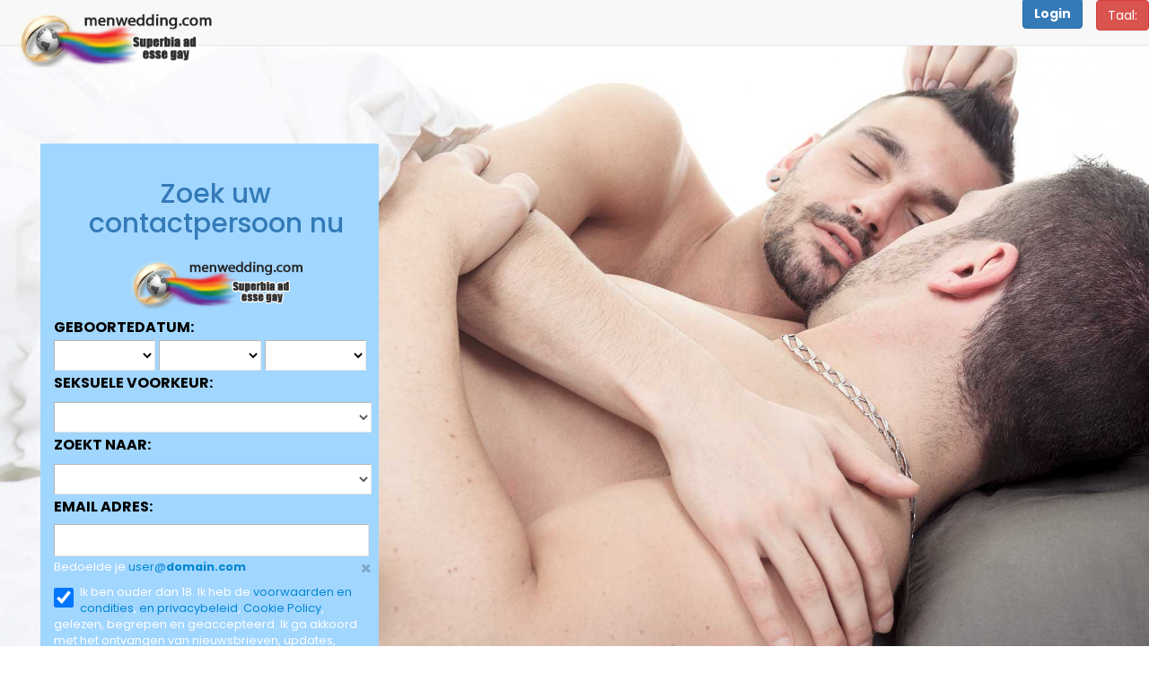

--- FILE ---
content_type: text/html;charset=UTF-8
request_url: https://www.menwedding.com/?lc=nl-NL
body_size: 11774
content:
<!DOCTYPE html PUBLIC "-//W3C//DTD XHTML 1.0 Transitional//EN" "http://www.w3.org/TR/xhtml1/DTD/xhtml1-transitional.dtd">
<html xmlns="http://www.w3.org/1999/xhtml" lang="nl" xml:lang="nl">
<head>
<link rel="stylesheet" href="https://maxcdn.bootstrapcdn.com/bootstrap/3.3.7/css/bootstrap.min.css" />

<title>Gay dating voor serieuze relaties tussen mannen, homohuwelijk.</title> <meta http-equiv="Content-Type" content="text/html; charset=utf-8"/> <link rel="shortcut icon" href="/favicon.ico?88445ab&amp;191"/> <meta name="description" content="Homohuwelijk, dating homo, serieuze relatie, liefde tussen men.Gays in Nederland en België" />

<meta name="keywords" content="Gay dating website, oprecht homoseksuele relatie, liefde tussen mannetjes, het homohuwelijk, het vinden van een homoseksuele partner, vergader- homoseksuele mannen, homoseksuele vriendschap." />

 <meta http-equiv="X-UA-Compatible" content="chrome=1"> <meta http-equiv="X-UA-Compatible" content="IE=edge"> <meta name="viewport" content="width=device-width, initial-scale=1"> <!-- HTML5 shim and Respond.js for IE8 support of HTML5 elements and media queries --> <!--[if lt IE 9]><script src="https://oss.maxcdn.com/html5shiv/3.7.2/html5shiv.min.js"></script> <script src="https://oss.maxcdn.com/respond/1.4.2/respond.min.js"></script><![endif]--> <!--[if lte IE 7]><link href="/theme/system.ie.css?88445ab&amp;191" rel="stylesheet" type="text/css"/><![endif]--> <link href="/theme/index.css?88445ab&amp;191" rel="stylesheet" type="text/css"/> <!--[if lte IE 7]><link href="/theme/index.ie.css?88445ab&amp;191" rel="stylesheet" type="text/css"/><![endif]--> <!-- Compacted and minified js --> <script language="JavaScript" type="text/javascript" src="/scripts/df.js?88445ab"></script> <script language="JavaScript" type="text/javascript" src="/theme/theme.js?88445ab&amp;191"></script> <script language="JavaScript" type="text/javascript" src="/scripts/components/Index.js?88445ab&amp;191"></script> <!--214198.6.195.191.88445ab-->
<!--214198.6.195.191.88445ab-->


</head>
 <body class="nl">


<!--imageFader-->
<div id="imageFader">
        <div class="bgImage  active" style="background-image: url('/images/index/slide_01.jpg')"></div>
        <div class="bgImage" style="background-image: url('/images/index/slide_02.jpg')"></div>
        <div class="bgImage" style="background-image: url('/images/index/slide_03.jpg')"></div>
        <div class="bgImage" style="background-image: url('/images/index/slide_04.jpg')"></div>
       
</div><!--END imageFader-->


  <nav class="navbar navbar-default navbar-fixed-top">
      <div class="container-fluid">
        <div class="navbar-header">
          <button type="button" class="navbar-toggle collapsed" data-toggle="collapse" data-target="#navbar" aria-expanded="false" aria-controls="navbar">
            <span class="sr-only">Basculer la navigation</span>
            <span class="icon-bar"></span>
            <span class="icon-bar"></span>
            <span class="icon-bar"></span>
          </button>
      <a class="navbar-brand" href="/start/"><img style="max-height:60px;" src="/images/logo.png?88445ab&amp;191" alt="menwedding.com - &nbsp;"/></a>
<!--214198.6.195.191.88445ab-->
        </div>
        <div id="navbar" class="navbar-collapse collapse">
          <div class="nav navbar-nav navbar-right">
          <div class="dropdown"> <button class="btn btn-danger" type="button" id="dropdownMenu" data-toggle="dropdown" aria-expanded="true"> Taal: <!-- <span class="caret">nl</span>--> </button> <ul class="dropdown-menu" role="menu" aria-labelledby="dropdownMenu"> <li><a href="?lc=cs-CZ" target="_self">Český</a></li><li><a href="?lc=da-DK" target="_self">Dansk</a></li><li><a href="?lc=en-GB" target="_self">English</a></li><li><a href="?lc=en-US" target="_self">English US</a></li><li><a href="?lc=es-ES" target="_self">Español</a></li><li><a href="?lc=fr-FR" target="_self">Français</a></li><li><a href="?lc=it-IT" target="_self">Italiano</a></li><li><a href="?lc=lt-LT" target="_self">Lietuvių</a></li><li><a href="?lc=hu-HU" target="_self">Magyar</a></li><li class="current"><span class="btn btn-danger">&nbsp;&nbsp;Nederlands</span></li><li><a href="?lc=no" target="_self">Norsk</a></li><li><a href="?lc=pl-PL" target="_self">Polski</a></li><li><a href="?lc=pt-PT" target="_self">Português </a></li><li><a href="?lc=fi-FI" target="_self">Suomi</a></li><li><a href="?lc=sv-SE" target="_self">Svenska</a></li><li><a href="?lc=tr-TR" target="_self">Türkçe</a></li><li><a href="?lc=el-GR" target="_self">Ελληνικά</a></li><li><a href="?lc=ru-RU" target="_self">Русский</a></li> </ul> </div>
<!--214198.6.195.191.88445ab-->
	 </div>
  <div class="navbar-form navbar-right" style="margin-top:-2px;"> <a href="/login/" class="btn btn-primary" title="Login">Login</a> </div>
<!--214198.6.195.191.88445ab--> 
   </div>


        </div>
      </div>
    </nav>

<a name="reg"></a>
<a name="top"></a>

<div class="container-fluid">
   
<div class="col-md-12">				  

<div class="col-md-4">
 
 <!-- registe form -->
 <div class="register-form">

<script language="JavaScript" type="text/javascript">
$.DF.require('/scripts/components/RegistrationShort.js', '88445ab');
</script> <script language="JavaScript" type="text/JavaScript">

	var criteriaItemsMap = null;
	// {
	//  sexId(1):{
	//           criterion_id(1):[[criterion_item_id, criterion_item_name](1), [criterion_item_id, criterion_item_name](2), ...](1),
	//           criterion_id(2):[[criterion_item_id, criterion_item_name](1), [criterion_item_id, criterion_item_name](2), ...](2)
	//           },
	//  sexId(2):{
	//           criterion_id(1):[[criterion_item_id, criterion_item_name](1), [criterion_item_id, criterion_item_name](2), ...](1),
	//           criterion_id(2):[[criterion_item_id, criterion_item_name](1), [criterion_item_id, criterion_item_name](2), ...](2)
	//           }
	// }

	var msgChooseCriteriaItem  = '';

</script> <div class="Registration RegistrationSimple"> <h2>Zoek uw contactpersoon nu </h2> <div class="logobrand"> <img style="max-width:200px;" src="/images/logo.png?88445ab&amp;191" alt="menwedding.com"/></div> <form action="/registration/simple/" method="post" name="RegistrationCommand"> <input type="hidden" id="refererNickname" name="refererNickname" value=""/> <input type="hidden" id="refId" name="refId" value=""/> <input type="hidden" name="doRedirect" value="true"/> <input type="hidden" name="extUserSourceId" value="5"/> <dl class="horizontal" hidden> <p class="error"></p> <dt><label for="genderId">Ik ben een:</label></dt> <dd> <select name="genderId" id="genderId" data-natural> <option value="1001"  >Man zoek een Man</option> </select> </dd> </dl> <dl class="horizontal"> <p class="error"></p> <dt>Geboortedatum:</dt> <dd> <select name="birthMonthPerson1" id="birthMonthPerson1" data-natural> <option value="0" selected="selected" > </option><option value="1"  >Januari</option><option value="2"  >Februari</option><option value="3"  >Maart</option><option value="4"  >April</option><option value="5"  >Mei</option><option value="6"  >Juni</option><option value="7"  >Juli</option><option value="8"  >Augustus</option><option value="9"  >September</option><option value="10"  >Oktober</option><option value="11"  >November</option><option value="12"  >December</option> </select> <select name="birthDayPerson1" id="birthDayPerson1" data-natural> <option value="0" selected="selected" > </option><option value="1"  >1</option><option value="2"  >2</option><option value="3"  >3</option><option value="4"  >4</option><option value="5"  >5</option><option value="6"  >6</option><option value="7"  >7</option><option value="8"  >8</option><option value="9"  >9</option><option value="10"  >10</option><option value="11"  >11</option><option value="12"  >12</option><option value="13"  >13</option><option value="14"  >14</option><option value="15"  >15</option><option value="16"  >16</option><option value="17"  >17</option><option value="18"  >18</option><option value="19"  >19</option><option value="20"  >20</option><option value="21"  >21</option><option value="22"  >22</option><option value="23"  >23</option><option value="24"  >24</option><option value="25"  >25</option><option value="26"  >26</option><option value="27"  >27</option><option value="28"  >28</option><option value="29"  >29</option><option value="30"  >30</option><option value="31"  >31</option> </select> <select name="birthYearPerson1" id="birthYearPerson1" data-natural> <option value="0" selected="selected" > </option><option value="2008"  >2008</option><option value="2007"  >2007</option><option value="2006"  >2006</option><option value="2005"  >2005</option><option value="2004"  >2004</option><option value="2003"  >2003</option><option value="2002"  >2002</option><option value="2001"  >2001</option><option value="2000"  >2000</option><option value="1999"  >1999</option><option value="1998"  >1998</option><option value="1997"  >1997</option><option value="1996"  >1996</option><option value="1995"  >1995</option><option value="1994"  >1994</option><option value="1993"  >1993</option><option value="1992"  >1992</option><option value="1991"  >1991</option><option value="1990"  >1990</option><option value="1989"  >1989</option><option value="1988"  >1988</option><option value="1987"  >1987</option><option value="1986"  >1986</option><option value="1985"  >1985</option><option value="1984"  >1984</option><option value="1983"  >1983</option><option value="1982"  >1982</option><option value="1981"  >1981</option><option value="1980"  >1980</option><option value="1979"  >1979</option><option value="1978"  >1978</option><option value="1977"  >1977</option><option value="1976"  >1976</option><option value="1975"  >1975</option><option value="1974"  >1974</option><option value="1973"  >1973</option><option value="1972"  >1972</option><option value="1971"  >1971</option><option value="1970"  >1970</option><option value="1969"  >1969</option><option value="1968"  >1968</option><option value="1967"  >1967</option><option value="1966"  >1966</option><option value="1965"  >1965</option><option value="1964"  >1964</option><option value="1963"  >1963</option><option value="1962"  >1962</option><option value="1961"  >1961</option><option value="1960"  >1960</option><option value="1959"  >1959</option><option value="1958"  >1958</option><option value="1957"  >1957</option><option value="1956"  >1956</option><option value="1955"  >1955</option><option value="1954"  >1954</option><option value="1953"  >1953</option><option value="1952"  >1952</option><option value="1951"  >1951</option><option value="1950"  >1950</option><option value="1949"  >1949</option><option value="1948"  >1948</option><option value="1947"  >1947</option><option value="1946"  >1946</option><option value="1945"  >1945</option><option value="1944"  >1944</option><option value="1943"  >1943</option><option value="1942"  >1942</option><option value="1941"  >1941</option><option value="1940"  >1940</option><option value="1939"  >1939</option><option value="1938"  >1938</option><option value="1937"  >1937</option><option value="1936"  >1936</option> </select> </dd> </dl> <dl class="horizontal"> <dt>Seksuele voorkeur:</dt> <dd><p class="error"></p> <select name="criteria[2]" id="criteria[2]" data-natural> <option value="0" > </option><option value="244" >Actief</option><option value="245" >Passief</option><option value="246" >Veelzijdig</option> </select></dd><dt>Zoekt naar<!--dating-->:</dt> <dd><p class="error"></p> <select name="criteria[15]" id="criteria[15]" title="Gebruik Ctrl-toets op uw toetsenbord om meerdere items te selecteren." data-natural> <option value="0"  > </option><option value="109"  >Casual relatie</option><option value="112"  >Huwelijk</option><option value="111"  >Lange termijn relatie</option><option value="110"  >Romance</option><option value="108"  >Schrijfvrienden</option><option value="107"  >Vriendschap</option> </select></dd> <dt><label for="email">Email adres:</label></dt> <dd> <input title="" name="email" type="text" id="email" value="" data-required> <p class="icon warning mailCheckerHelperMessage">Bedoelde je <a href="javascript:viod(0)" class="apply"><span>user</span>@<b>domain.com</b></a> <a href="javascript:void(0)" class="close">&times;</a></p> <p class="icon warning"> </p> </dd> </dl> <p class="error"></p> <div class="submit-block"> <p class="submitbutton warning"><input name="agree" type="checkbox" class="checkbox" id="agree" value="true" checked="checked"/> Ik ben ouder dan 18. Ik heb de <a href="/terms/" target="_blank" tabindex="-1">voorwaarden en condities</a>, <a href="/privacy/" target="_blank" tabindex="-1">en privacybeleid</a>, <a href="/cookie/" target="_blank" tabindex="-1">Cookie Policy</a>, gelezen, begrepen en geaccepteerd. Ik ga akkoord met het ontvangen van nieuwsbrieven, updates, wijzigingen en communicatie van andere gebruikers, gezonden door menwedding.com. E-mails worden verzonden via het DatingFactory.com-netwerk. </p> <p class="submitbutton"><input type="submit" class="btn btn-primary btn-lg btn-block" value="Start Nu!"/></p> </div> </form> </div> <!--214198.6.195.191.88445ab-->
                
           </div><!--register form-->
  </div><!--col-md-4-->

<div class="col-md-4"></div>

<div class="col-md-4"></div>

     </div><!--col-md-12-->
 </div><!--contenair-fluid-->

 <!-- START THE FEATURETTES -->

 <div class="container-fluid bg01">

   <h1 class="slogan">Gay datingsite voor wie op zoek is naar een serieuze relatie .</h1>
<!--214198.6.195.191.88445ab-->

  <h2 class="slogan text-center"><strong>Premium homogemeenschap, Vrolijk huwelijk </strong></h2>


<h3 class="slogan text-center"><strong> <span class="label label-danger">471526 leden is nu online menwedding.com</span> </strong></h3>


      <div class="row featurette bg03">
        <div class="col-md-7">

<div class="jumbotron">

<div class="welcome"><p>Ook de online gaydating is ontzettend populair. Met de dag schrijven meer mensen zich in en vinden sneller dan de normale dating een partner.</p> <h2>Op zoek naar de serieuze homo dating sites . </h2> <p>Heb jij genoeg van daten met single mannen die alleen maar op zoek zijn naar een avond vertier en niet klaar zijn voor een serieuze relatie? De mannen die zeggen dat ze een serieuze relatie zoeken ,en het ze uit eindelijk alleen maar om een one night stand gaat. Ben jij op zoek naar een online gay homo dating site waar de profiel foto’s , foto’s van het gezicht zijn in plaats van de edele delen?</p> <p>Welkom bij MenWedding. Ook op MenWedding zijn homoseksuele hoger opgeleiden een aparte doelgroep die bediend wordt. In tegenstelling tot veel gratis homodatingsites gaat het bij MenWedding vooral om serieuze relaties. <strong>Op gratis homosites is seks voor velen vaak de belangrijkste drijfveer.</strong><p> <p>MenWedding is een frisse, leuke datingsite die zich uitsluitend richt op de gay single die op zoek is naar een relatie, vriendschap of leuke date. Door de site enkel voor deze doelgroep op te zetten, hoopt men snellere resultaten te bereiken en mensen vlotter bij elkaar te brengen.</p> <h3>Een profiel aanmaken bij MenWedding.com is binnen enkele minuten gebeurt.</h3> <p>Het blijkt alleen wel uit onderzoekjes en testjes dat mannen die veel aandacht aan hun profiel besteden: Dat wil zeggen, leuke mooie foto’s, een spontane profielomschrijving etc. Zo is de kans op een succesvolle date erg groot, en dat wordt ook gezien in de praktijk! Er zijn heel veel homo's en gay's die bij je in de buurt zitten. <strong>Het zal je verbazen hoeveel mensen er om je heen zitten die misschien interesse in je hebben.</strong><p> <h3>Zoek makkelijk bij jou in de buurt met de regiofilters en meld je gratis aan. </H3> <p>Het inschrijven bij MenWedding.com is gratis. Zo kun je gratis aan de slag met gaydating en beslissen of de gaydatingsite iets voor jou is. </p> <strong>Schrijf je gratis in en bekijk en benader profielen van andere gays !</strong> </div>
<!--214198.6.195.191.88445ab-->

<br />
<p class="text-center"><a class="btn btn-lg  btn-success" href="#reg" role="button">Gratis registreren!</a></p>

</div>

        </div>
        <div class="col-md-5 text-center">
          <img class="featurette-image img-circle img-responsive" src="/images/index/couple_gay04.jpg" alt="Vrolijk huwelijk ">
        </div>
      </div>

      <hr class="featurette-divider">

      <div class="row featurette">
        <div class="col-md-5 text-center">
          <img class="featurette-image img-circle img-responsive" src="/images/index/couple_gay06.jpg" alt="Vrolijk huwelijk">
        </div>
        <div class="col-md-7">
<div class="jumbotron">

    
     <h2>Dating Gays </h2>
	<p>Alle vrije teksten en foto's worden dagelijks door onze Klantenservice gecontroleerd. U kunt een verdacht profiel anoniem. Verdachte profielen worden na onderzoek onmiddellijk verwijderd</p>
   <p>Wij bieden alleen veilige betaalmethodes die al het betalingsverkeer nauw controleren. U blijft anoniem door de neutrale en het interne mailsysteem</p>

<br />
<p class="text-center"><a class="btn btn-lg  btn-success" href="#reg" role="button">Begin nu!</a></p>	
</div>

        </div>
      </div>

</div><!-- /container -->  


<div class="container-fluid text-center bg02">


	<div class="SearchResult"> <h2>Laatste leden</h2> <div class="MembersList simple"> <div class="member  pos0"> <a href="/members/403826467" class="photolink openlargephoto" data-rating="NORMAL" rel="" title="Em_jay" target="_top"> <img id="403826467" src="//d1dyy84rrayyf4.cloudfront.net/gallery/403826467/a2ad1230845e9d6cd023afe3eb6a0216.png" border="0" class="photo" alt="Em_jay"/> </a> <div class="member-info"> <div class="member-basic-info"> <a class="member-name ellipsis" href="/members/403826467/?referUser=403826467" title="Em_jay">Em_jay</a> <span class="member-age">36</span> </div> <div class="member-address ellipsis">Fillepijnen, Mandaluyong City</div> </div> </div> <div class="member  pos1"> <a href="/members/787235775" class="photolink openlargephoto" data-rating="NORMAL" rel="" title="AJ Gomez" target="_top"> <img id="787235775" src="//d1dyy84rrayyf4.cloudfront.net/gallery/787235775/8d1ec252506a58a5c6e801856b53828c.png" border="0" class="photo" alt="AJ Gomez"/> </a> <div class="member-info"> <div class="member-basic-info"> <a class="member-name ellipsis" href="/members/787235775/?referUser=787235775" title="AJ Gomez">AJ Gomez</a> <span class="member-age">36</span> </div> <div class="member-address ellipsis">Aruba, Oranjestad</div> </div> </div> <div class="member  pos2"> <a href="/members/240717189" class="photolink openlargephoto" data-rating="NORMAL" rel="" title="Slindsay1988" target="_top"> <img id="240717189" src="//d1dyy84rrayyf4.cloudfront.net/gallery/240717189/17197f56e146634e4de138c074413be3.png" border="0" class="photo" alt="Slindsay1988"/> </a> <div class="member-info"> <div class="member-basic-info"> <a class="member-name ellipsis" href="/members/240717189/?referUser=240717189" title="Slindsay1988">Slindsay1988</a> <span class="member-age">37</span> </div> <div class="member-address ellipsis">USA, Keyser</div> </div> </div> <div class="member  pos3"> <a href="/members/1367141144" class="photolink openlargephoto" data-rating="NORMAL" rel="" title="desgaea22" target="_top"> <img id="1367141144" src="//d1dyy84rrayyf4.cloudfront.net/gallery/1367141144/f1c56df876b723e6d7a3f74d7892427d.png" border="0" class="photo" alt="desgaea22"/> </a> <div class="member-info"> <div class="member-basic-info"> <a class="member-name ellipsis" href="/members/1367141144/?referUser=1367141144" title="desgaea22">desgaea22</a> <span class="member-age">46</span> </div> <div class="member-address ellipsis">Brazilie, Porto Alegre</div> </div> </div> <div class="member  pos4"> <a href="/members/1353740758" class="photolink openlargephoto" data-rating="NORMAL" rel="" title="vladik247" target="_top"> <img id="1353740758" src="//d1dyy84rrayyf4.cloudfront.net/gallery/1353740758/408a413715d6d1260ce2eb44f8523585.png" border="0" class="photo" alt="vladik247"/> </a> <div class="member-info"> <div class="member-basic-info"> <a class="member-name ellipsis" href="/members/1353740758/?referUser=1353740758" title="vladik247">vladik247</a> <span class="member-age">33</span> </div> <div class="member-address ellipsis">Rusland, Moscow</div> </div> </div> <div class="member  pos5"> <a href="/members/353376659" class="photolink openlargephoto" data-rating="NORMAL" rel="" title="ch1n1ceaga" target="_top"> <img id="353376659" src="//d1dyy84rrayyf4.cloudfront.net/gallery/353376659/6d99fe4a4ce96f3f3a2994ea2a7af340.png" border="0" class="photo" alt="ch1n1ceaga"/> </a> <div class="member-info"> <div class="member-basic-info"> <a class="member-name ellipsis" href="/members/353376659/?referUser=353376659" title="ch1n1ceaga">ch1n1ceaga</a> <span class="member-age">38</span> </div> <div class="member-address ellipsis">Brazilie, Curitiba</div> </div> </div> <div class="member  pos6"> <a href="/members/369107052" class="photolink openlargephoto" data-rating="NORMAL" rel="" title="rahulli" target="_top"> <img id="369107052" src="//d1dyy84rrayyf4.cloudfront.net/gallery/369107052/5ff457d62e16a87f7fa44bcad03a475c.png" border="0" class="photo" alt="rahulli"/> </a> <div class="member-info"> <div class="member-basic-info"> <a class="member-name ellipsis" href="/members/369107052/?referUser=369107052" title="rahulli">rahulli</a> <span class="member-age">32</span> </div> <div class="member-address ellipsis">India, Hyderabad</div> </div> </div> <div class="member  pos7"> <a href="/members/1040753437" class="photolink openlargephoto" data-rating="NORMAL" rel="" title="Cristhian" target="_top"> <img id="1040753437" src="//d1dyy84rrayyf4.cloudfront.net/gallery/1040753437/d805a3c9b4b0d04a4c1bdfafffd4b736.png" border="0" class="photo" alt="Cristhian"/> </a> <div class="member-info"> <div class="member-basic-info"> <a class="member-name ellipsis" href="/members/1040753437/?referUser=1040753437" title="Cristhian">Cristhian</a> <span class="member-age">31</span> </div> <div class="member-address ellipsis">Colombia, Bogota</div> </div> </div> <div class="member  pos8"> <a href="/members/839973212" class="photolink openlargephoto" data-rating="NORMAL" rel="" title="domy_686" target="_top"> <img id="839973212" src="//d1dyy84rrayyf4.cloudfront.net/gallery/839973212/370943ceccefb6c50c187912f0941b6d.png" border="0" class="photo" alt="domy_686"/> </a> <div class="member-info"> <div class="member-basic-info"> <a class="member-name ellipsis" href="/members/839973212/?referUser=839973212" title="domy_686">domy_686</a> <span class="member-age">37</span> </div> <div class="member-address ellipsis">Italie, Sulmona</div> </div> </div> <div class="member  pos9"> <a href="/members/1054005068" class="photolink openlargephoto" data-rating="NORMAL" rel="" title="screenname" target="_top"> <img id="1054005068" src="//d1dyy84rrayyf4.cloudfront.net/gallery/1054005068/4e0dde82d6c4a7c2e2c84fa448585270.png" border="0" class="photo" alt="screenname"/> </a> <div class="member-info"> <div class="member-basic-info"> <a class="member-name ellipsis" href="/members/1054005068/?referUser=1054005068" title="screenname">screenname</a> <span class="member-age">40</span> </div> <div class="member-address ellipsis">Thailand, Pattaya</div> </div> </div> <div class="member  pos10"> <a href="/members/1090314764" class="photolink openlargephoto" data-rating="NORMAL" rel="" title="alveryk80" target="_top"> <img id="1090314764" src="//d1dyy84rrayyf4.cloudfront.net/gallery/1090314764/8d5305b4bfd6d21d34bba80762cb9088.png" border="0" class="photo" alt="alveryk80"/> </a> <div class="member-info"> <div class="member-basic-info"> <a class="member-name ellipsis" href="/members/1090314764/?referUser=1090314764" title="alveryk80">alveryk80</a> <span class="member-age">46</span> </div> <div class="member-address ellipsis">Colombia, Cali</div> </div> </div> <div class="member  pos11"> <a href="/members/137905492" class="photolink openlargephoto" data-rating="NORMAL" rel="" title="igor pereira" target="_top"> <img id="137905492" src="//d1dyy84rrayyf4.cloudfront.net/gallery/137905492/77c656ef77541d7324e96e1498819153.png" border="0" class="photo" alt="igor pereira"/> </a> <div class="member-info"> <div class="member-basic-info"> <a class="member-name ellipsis" href="/members/137905492/?referUser=137905492" title="igor pereira">igor pereira</a> <span class="member-age">29</span> </div> <div class="member-address ellipsis">Mozambique, Beira</div> </div> </div> <div class="member  pos12"> <a href="/members/734682261" class="photolink openlargephoto" data-rating="NORMAL" rel="" title="pao" target="_top"> <img id="734682261" src="//d1dyy84rrayyf4.cloudfront.net/gallery/734682261/b9bb60ebea46837a18282869fab5a55c.png" border="0" class="photo" alt="pao"/> </a> <div class="member-info"> <div class="member-basic-info"> <a class="member-name ellipsis" href="/members/734682261/?referUser=734682261" title="pao">pao</a> <span class="member-age">41</span> </div> <div class="member-address ellipsis">VAE, Dubai</div> </div> </div> <div class="member  pos13"> <a href="/members/86146559" class="photolink openlargephoto" data-rating="NORMAL" rel="" title="MICHAEL" target="_top"> <img id="86146559" src="//d1dyy84rrayyf4.cloudfront.net/gallery/86146559/d1c71aca5c6b4cb834fab4f6c5c8fb7c.png" border="0" class="photo" alt="MICHAEL"/> </a> <div class="member-info"> <div class="member-basic-info"> <a class="member-name ellipsis" href="/members/86146559/?referUser=86146559" title="MICHAEL">MICHAEL</a> <span class="member-age">40</span> </div> <div class="member-address ellipsis">Hong Kong, Hong Kong</div> </div> </div> <div class="member  pos14"> <a href="/members/2063334122" class="photolink openlargephoto" data-rating="NORMAL" rel="" title="Wondering" target="_top"> <img id="2063334122" src="//d1dyy84rrayyf4.cloudfront.net/gallery/2063334122/cf8212cfb50b8d3f4aea88ff3b6d4f4e.png" border="0" class="photo" alt="Wondering"/> </a> <div class="member-info"> <div class="member-basic-info"> <a class="member-name ellipsis" href="/members/2063334122/?referUser=2063334122" title="Wondering">Wondering</a> <span class="member-age">45</span> </div> <div class="member-address ellipsis">Zuid Afrika, Johannesburg</div> </div> </div> <div class="member  pos15"> <a href="/members/357735961" class="photolink openlargephoto" data-rating="NORMAL" rel="" title="gclouney" target="_top"> <img id="357735961" src="//d1dyy84rrayyf4.cloudfront.net/gallery/357735961/33be61ea9513ebda3d901ebde3873c02.png" border="0" class="photo" alt="gclouney"/> </a> <div class="member-info"> <div class="member-basic-info"> <a class="member-name ellipsis" href="/members/357735961/?referUser=357735961" title="gclouney">gclouney</a> <span class="member-age">42</span> </div> <div class="member-address ellipsis">Frankrijk, Besancon</div> </div> </div> <div class="member  pos16"> <a href="/members/182168425" class="photolink openlargephoto" data-rating="NORMAL" rel="" title="ulysse522" target="_top"> <img id="182168425" src="//d1dyy84rrayyf4.cloudfront.net/gallery/182168425/97cd9b9b6a11e30222040c1afaf00c75.png" border="0" class="photo" alt="ulysse522"/> </a> <div class="member-info"> <div class="member-basic-info"> <a class="member-name ellipsis" href="/members/182168425/?referUser=182168425" title="ulysse522">ulysse522</a> <span class="member-age">71</span> </div> <div class="member-address ellipsis">Belgie, Chatelet</div> </div> </div> <div class="member  pos17"> <a href="/members/108868152" class="photolink openlargephoto" data-rating="NORMAL" rel="" title="shellou" target="_top"> <img id="108868152" src="//d1dyy84rrayyf4.cloudfront.net/gallery/108868152/a8c89ef6cd49c8509edb377bfda22fc9.png" border="0" class="photo" alt="shellou"/> </a> <div class="member-info"> <div class="member-basic-info"> <a class="member-name ellipsis" href="/members/108868152/?referUser=108868152" title="shellou">shellou</a> <span class="member-age">35</span> </div> <div class="member-address ellipsis">Fillepijnen, Cebu City</div> </div> </div> <div class="member  pos18"> <a href="/members/1084582962" class="photolink openlargephoto" data-rating="NORMAL" rel="" title="nahda" target="_top"> <img id="1084582962" src="//d1dyy84rrayyf4.cloudfront.net/gallery/1084582962/d82b18750a3d7cc5ca11af4f391ab44a.png" border="0" class="photo" alt="nahda"/> </a> <div class="member-info"> <div class="member-basic-info"> <a class="member-name ellipsis" href="/members/1084582962/?referUser=1084582962" title="nahda">nahda</a> <span class="member-age">44</span> </div> <div class="member-address ellipsis">Egypte, Cairo</div> </div> </div> <div class="member  pos19"> <a href="/members/39052541" class="photolink openlargephoto" data-rating="NORMAL" rel="" title="pillars" target="_top"> <img id="39052541" src="//d1dyy84rrayyf4.cloudfront.net/gallery/39052541/8836a04519e3a4b42e48ae022ccd430b.png" border="0" class="photo" alt="pillars"/> </a> <div class="member-info"> <div class="member-basic-info"> <a class="member-name ellipsis" href="/members/39052541/?referUser=39052541" title="pillars">pillars</a> <span class="member-age">43</span> </div> <div class="member-address ellipsis">Algerie, Algiers</div> </div> </div> <div class="member  pos20"> <a href="/members/535709301" class="photolink openlargephoto" data-rating="NORMAL" rel="" title="Alex Vach" target="_top"> <img id="535709301" src="//d1dyy84rrayyf4.cloudfront.net/gallery/535709301/aba7d6f875cccb94dbab0c668dd126d0.png" border="0" class="photo" alt="Alex Vach"/> </a> <div class="member-info"> <div class="member-basic-info"> <a class="member-name ellipsis" href="/members/535709301/?referUser=535709301" title="Alex Vach">Alex Vach</a> <span class="member-age">31</span> </div> <div class="member-address ellipsis">Mexico, Garza Garcia</div> </div> </div> <div class="member  pos21"> <a href="/members/1307859293" class="photolink openlargephoto" data-rating="NORMAL" rel="" title="marco.beausoleil" target="_top"> <img id="1307859293" src="//d1dyy84rrayyf4.cloudfront.net/gallery/1307859293/02363de5292300ab401d12402685e444.png" border="0" class="photo" alt="marco.beausoleil"/> </a> <div class="member-info"> <div class="member-basic-info"> <a class="member-name ellipsis" href="/members/1307859293/?referUser=1307859293" title="marco.beausoleil">marco.beausoleil</a> <span class="member-age">33</span> </div> <div class="member-address ellipsis">Canada, Rawdon</div> </div> </div> <div class="member  pos22"> <a href="/members/1210184986" class="photolink openlargephoto" data-rating="NORMAL" rel="" title="Makss" target="_top"> <img id="1210184986" src="//d1dyy84rrayyf4.cloudfront.net/gallery/1210184986/c60708aacd0c3d965b589899ac0f4f6a.png" border="0" class="photo" alt="Makss"/> </a> <div class="member-info"> <div class="member-basic-info"> <a class="member-name ellipsis" href="/members/1210184986/?referUser=1210184986" title="Makss">Makss</a> <span class="member-age">29</span> </div> <div class="member-address ellipsis">Oekraine, Kiev</div> </div> </div> <div class="member  pos23"> <a href="/members/1270394314" class="photolink openlargephoto" data-rating="NORMAL" rel="" title="sebastien047" target="_top"> <img id="1270394314" src="//d1dyy84rrayyf4.cloudfront.net/gallery/1270394314/203e84b20f487c8a0c4211f634413b44.png" border="0" class="photo" alt="sebastien047"/> </a> <div class="member-info"> <div class="member-basic-info"> <a class="member-name ellipsis" href="/members/1270394314/?referUser=1270394314" title="sebastien047">sebastien047</a> <span class="member-age">43</span> </div> <div class="member-address ellipsis">Frankrijk, Agen</div> </div> </div> <div class="member  pos24"> <a href="/members/611263595" class="photolink openlargephoto" data-rating="NORMAL" rel="" title="tof" target="_top"> <img id="611263595" src="//d1dyy84rrayyf4.cloudfront.net/gallery/611263595/207cf3834d12c993e272fd1508750055.png" border="0" class="photo" alt="tof"/> </a> <div class="member-info"> <div class="member-basic-info"> <a class="member-name ellipsis" href="/members/611263595/?referUser=611263595" title="tof">tof</a> <span class="member-age">52</span> </div> <div class="member-address ellipsis">Frankrijk, Alencon</div> </div> </div> <div class="member  pos25"> <a href="/members/1787693186" class="photolink openlargephoto" data-rating="NORMAL" rel="" title="Eirik" target="_top"> <img id="1787693186" src="//d1dyy84rrayyf4.cloudfront.net/gallery/1787693186/94544cbc6e48ce2877c853107db5a5bb.png" border="0" class="photo" alt="Eirik"/> </a> <div class="member-info"> <div class="member-basic-info"> <a class="member-name ellipsis" href="/members/1787693186/?referUser=1787693186" title="Eirik">Eirik</a> <span class="member-age">39</span> </div> <div class="member-address ellipsis">Noorwegen, Drammen</div> </div> </div> </div> </div>
<!--214198.6.195.191.88445ab-->

					
	
</div><!-- /container --> 


 <div class="container-fluid text-center bg02">

<!--share-->
<div class="share-buttons">
<!-- Facebook -->
<a href="http://www.facebook.com/sharer.php?u=https://www.menwedding.com" target="_blank"> <i class="fa fa-facebook-square fa-2x"></i></a>
<!-- Twitter -->
<a href="http://twitter.com/share?url=https://www.menwedding.com&text=menwedding.com Dating and Chat Gays&hashtags=DatingChatGays" target="_blank">
<i class="fa fa-twitter-square fa-2x"></i></a>
<!-- Tumblr -->
<a href="http://www.tumblr.com/share/link?url=https://www.menwedding.com" target="_blank"><i class="fa fa-tumblr-square fa-2x"></i></a>
<!-- LinkedIn -->
<a href="http://www.linkedin.com/shareArticle?mini=true&url=https://www.menwedding.com" target="_blank"><i class="fa fa-linkedin-square fa-2x"></i></a>
</div><!--end-share-->
 
<div class="Footer"> <div class="custom_footer_content breadcrumb"> <div style="padding:5px;">

<p>

<a href="/mariagegaydanslemonde/"  title="Homohuwelijk in de wereld">Homohuwelijk in de wereld</a>&nbsp; -
<a href="/gaymariageeurope/"  title="Homorechten in Europese landen">Europa en het homohuwelijk</a>&nbsp; -
<a href="/marriage/" >Homohuwelijk in Europa</a>&nbsp; -
<a href="/netherlands/" >Homohuwelijk in Nederland</a>&nbsp; -
<a href="/Belgium/" >Homohuwelijk in België</a>&nbsp; -
<a href="/russian/"  title="Why Russians want gays to marry homosexuals in Western Europe">Homoseksuelen in Rusland</a>&nbsp; -
<a href="/USA/"  title="Homohuwelijk in de Verenigde Staten">Homohuwelijk in de Verenigde Staten</a>&nbsp; -
<a href="/british/"  title="Homohuwelijk in het Verenigd Koninkrijk">Homohuwelijk in het Verenigd Koninkrijk</a>&nbsp; -
<a href="/France/"  title="Homohuwelijk in Frankrijk">Homohuwelijk in Frankrijk</a>&nbsp; -
<a href="/Italy/"  title="Homohuwelijk in Italië">Homohuwelijk in Italië</a>&nbsp; -
<a href="/Spain/"  title="Homohuwelijk in Spanje">Homohuwelijk in Spanje</a>&nbsp; -
<a href="/illegal/"  title="Landen waar homoseksualiteit illegaal is">Landen waar homoseksualiteit illegaal is</a>&nbsp; -
<a href="/adoptioncouplegay/"  title="Meer Homo-paren adopteren"> België: Meer Homo-paren adopteren</a>&nbsp; -
<a href="/glossary/" >Gay woordenlijst</a>&nbsp; -

</p><br/>
<p>
<strong><<a href="/?kw=in-Nederland">Dating homoseksuelen in Nederland:</a>&nbsp;</strong>

<a href="/?kw=in-Amsterdam">Amsterdam</a>&nbsp;-
<a href="/?kw=in-Rotterdam">Rotterdam</a>&nbsp;-
<a href="/?kw=in-Den Haag">Den Haag</a>&nbsp;-
<a href="/?kw=in-Utrecht">Utrecht</a>&nbsp;-
<a href="/?kw=in-Eindhoven">Eindhoven</a>&nbsp;-
<a href="/?kw=in-Tilburg">Tilburg</a>&nbsp;-
<a href="/?kw=in-Groningen">Groningen</a>&nbsp;-
<a href="/?kw=in-Almere">Almere</a>&nbsp;-
<a href="/?kw=in-Breda">Breda‎</a>&nbsp;-
<a href="/?kw=in-Nijmegen">Nijmegen‎</a>&nbsp;-
<a href="/?kw=in-Enschede">Enschede</a>&nbsp;-
<a href="/?kw=in-Apeldoorn">Apeldoorn</a>&nbsp;-
<a href="/?kw=in-Haarlem">Haarlem‎‎‎</a>&nbsp;-
<a href="/?kw=in-Amersfoort">Amersfoort</a>&nbsp;-
<a href="/?kw=in-Zaanstad">Zaanstad</a>&nbsp;-
<a href="/?kw=in-Arnhem">Arnhem‎</a>&nbsp;-
<a href="/?kw=in-Haarlemmermeer ">Haarlemmermeer ‎</a>&nbsp;-
<a href="/?kw=in-'s-Hertogenbosch">'s-Hertogenbosch</a>&nbsp;-
<a href="/?kw=in-Zoetermeer">Zoetermeer</a>&nbsp;-
<a href="/?kw=in-Zwolle">Zwolle‎</a>&nbsp;-
<a href="/?kw=in-Maastricht">Maastricht</a>&nbsp;-
<a href="/?kw=in-Leiden">Leiden</a>&nbsp;-
<a href="/?kw=in-Dordrecht">Dordrecht</a>&nbsp;-
<a href="/?kw=in-Ede">Ede</a>&nbsp;-
<a href="/?kw=in-Leeuwarden">Leeuwarden‎</a>&nbsp;-
<a href="/?kw=in-Emmen">Emmen</a>&nbsp;-
<a href="/?kw=in-Alphen-aan-den-Rijn">Alphen aan den Rijn‎</a>&nbsp;-
<a href="/?kw=in-Westland ">Westland ‎</a>&nbsp;-
<a href="/?kw=in-Venlo">Venlo</a>&nbsp;-
<a href="/?kw=in-Delft">Delft</a>&nbsp;-
<a href="/?kw=in-Deventer">Deventer</a>&nbsp;-
<a href="/?kw=in-Alkmaar">Alkmaar‎</a>&nbsp;-
<a href="/?kw=in-Sittard-Geleen">Sittard-Geleen</a>&nbsp;-
<a href="/?kw=in-Helmond">Helmond</a>&nbsp;-
<a href="/?kw=in-Heerlen">Heerlen</a>&nbsp;-
<a href="/?kw=in-Hilversum">Hilversum</a>&nbsp;-
<a href="/?kw=in-Amstelveen">Amstelveen</a>&nbsp;-
<a href="/?kw=in-Oss">Oss</a>&nbsp;-
<a href="/?kw=in-Súdwest-Fryslân ">Súdwest-Fryslân </a>&nbsp;-
<a href="/?kw=in-Hengelo">Hengelo</a>&nbsp;-
<a href="/?kw=in-Purmerend">Purmerend ...</a>&nbsp;



</p>
<p>
<strong><a href="/?kw=in-Belgique">Gay Dating in België:</a>&nbsp</strong>

<a href="/?kw=in-Brussel">Brussel</a>&nbsp;-
<a href="/?kw=in-Charleroi">Charleroi</a>&nbsp;-
<a href="/?kw=in-Liège">Luik</a>&nbsp;-
<a href="/?kw=in-Namur">Namen</a>&nbsp;-
<a href="/?kw=in-Mons">Mons</a>&nbsp;-
<a href="/?kw=in-La Louvière">La Louvière</a>&nbsp;-
<a href="/?kw=in-Tournai">Doornik</a>&nbsp;-
<a href="/?kw=in-Seraing">Seraing</a>&nbsp;-
<a href="/?kw=in-Verviers">Verviers</a>&nbsp;-
<a href="/?kw=in-Mouscron">Moeskroen</a>&nbsp;-
<a href="/?kw=in-Herstal">Herstal</a>&nbsp;-
<a href="/?kw=in-Châtelet">Châtelet</a>&nbsp;-
<a href="/?kw=in-Wavre">Wavre</a>&nbsp;-
<a href="/?kw=in-Binche">Binche</a>&nbsp;-
<a href="/?kw=in-Ottignies-Louvain-la-Neuve">Ottignies - Louvain-la-Neuve...</a></li>
<p>

</p>



</div>
 </div> <ul class="breadcrumb"> <li><a href="/contacts/">Contact</a></li> <!--<li><a href="/sitemap.xml">XML Site Map</a></li>--> <li id="copyright">&copy; 2008-2024 ondersteund door Dating Factory</li> </ul> </div> <div class="clear"></div> <p class="warningNotification">&nbsp;</p>
<!--214198.6.195.191.88445ab--> 
<!-- Global site tag (gtag.js) - Google Analytics -->
<script async src="https://www.googletagmanager.com/gtag/js?id=UA-120450653-2"></script>
<script>
  window.dataLayer = window.dataLayer || [];
  function gtag(){dataLayer.push(arguments);}
  gtag('js', new Date());

  gtag('config', 'UA-120450653-2');
</script>

<!-- System Internal_Footer_Tracking_Code -->
<!-- t195-white-blue-green.gay-dating-men.dating -->
<script type="text/javascript">
var gaJsHost = (("https:" == document.location.protocol) ? "https://ssl." : "http://www.");
document.write(unescape("%3Cscript src='" + gaJsHost + "google-analytics.com/ga.js' async type='text/javascript'%3E%3C/script%3E"));
</script>
<script type="text/javascript">
try {
var systemPageTracker = _gat._getTracker("UA-8993531-7");
systemPageTracker._setDomainName("auto");
systemPageTracker._setVar("dating/gay-dating-men/l1/white-blue-green/t195"); 
systemPageTracker._setCustomVar(1, 'ipTV', escape(navigator.userAgent), 2);
systemPageTracker._setCustomVar(2, 'PROFILE_AGE_IN_DAYS', '', 2);
systemPageTracker._trackPageview();
} catch(err) {}</script>
<!-- Google Analytics -->
<script>
(function(i,s,o,g,r,a,m){i['GoogleAnalyticsObject']=r;i[r]=i[r]||function(){
(i[r].q=i[r].q||[]).push(arguments)},i[r].l=1*new Date();a=s.createElement(o),
m=s.getElementsByTagName(o)[0];a.async=1;a.src=g;m.parentNode.insertBefore(a,m)
})(window,document,'script','https://www.google-analytics.com/analytics.js','ga');

ga('create', 'UA-133198904-5', 'auto');
ga('send', 'pageview');
</script>
<!-- End Google Analytics -->


<!-- Google Tag Manager -->
<script>(function(w,d,s,l,i){w[l]=w[l]||[];w[l].push({'gtm.start':
new Date().getTime(),event:'gtm.js'});var f=d.getElementsByTagName(s)[0],
j=d.createElement(s),dl=l!='dataLayer'?'&l='+l:'';j.async=true;j.src=
'https://www.googletagmanager.com/gtm.js?id='+i+dl;f.parentNode.insertBefore(j,f);
})(window,document,'script','dataLayer','GTM-W2VM8FG');</script>
<!-- End Google Tag Manager --> <noscript> <img src="/ga.do?utmac=MO-8993531-7&amp;utmn=2038000893&amp;utmr=-&amp;utmp=%3Flc%3Dnl-NL&amp;guid=ON"/> </noscript>
<!--214198.6.195.191.88445ab-->


</div><!--container-fluid-->



<!-- BannerPlace#13 --> <!--systemcontent#13-->
<div class="lazyload_ad"><code type="text/javascript"><!--//<![CDATA[
   var m3_u = (location.protocol=='https:'?'https://brotor.datingfactory.com/www/delivery/ajs.php':'http://brotor.datingfactory.com/www/delivery/ajs.php');
   var m3_r = Math.floor(Math.random()*99999999999);
   if (!document.MAX_used) document.MAX_used = ',';
   document.write ("<scr"+"ipt type='text/javascript' src='"+m3_u);
   document.write ("?zoneid=15");
   document.write ('&cb=' + m3_r);
   if (document.MAX_used != ',') document.write ("&exclude=" + document.MAX_used);
   document.write (document.charset ? '&charset='+document.charset : (document.characterSet ? '&charset='+document.characterSet : ''));
   document.write ("&loc=" + escape(window.location));
   if (document.referrer) document.write ("&referer=" + escape(document.referrer));
   if (document.context) document.write ("&context=" + escape(document.context));
if ('nl') document.write ("&v_banner_lang=" + escape('nl'));
   if ('') document.write ("&v_membership=" + escape(''));
   if ('') document.write ("&v_sex=" + escape(''));
else document.write ("&v_sex=unknown");
   if ('') document.write ("&v_sex_simple=" + escape(''));
   if ('') document.write ("&v_orientation=" + escape(''));
   if ('') document.write ("&v_lfsex=" + escape(''));
   if ('') document.write ("&v_lfsex_simple=" + escape(''));
   if ('') document.write ("&v_lforientation=" + escape(''));
   if ('') document.write ("&v_photo=" + escape(''));
   if ('') document.write ("&v_video=" + escape(''));
   if ('ltr') document.write ("&v_textdirection=" + escape('ltr'));
   if ('nl') document.write ("&v_lang=" + escape('nl'));
  if ('dating') document.write ("&v_niche_path=" + escape('dating'));
 if ('dating') document.write ("&v_niche=" + escape('dating'));
   if ('gay-dating-men') document.write ("&v_market=" + escape('gay-dating-men'));
   if ('') document.write ("&v_country=" + escape(''));
   if ('') document.write ("&v_region=" + escape(''));
   if ('02141980000000000132026013006272301') document.write ("&pubID=" + escape('02141980000000000132026013006272301'));
   if (document.mmm_fo) document.write ("&mmm_fo=1");
   if ('photo') document.write ("&v_setname=" + escape('photo'));
   if ('') document.write ("&v_regdate=" + escape(''));
   if ('') document.write ("&v_profile_age=" + escape(''));
  if ('') document.write ("&v_ab_test_id=" + escape(''));
   if ('') document.write ("&v_ab_test_audience_id=" + escape(''));
 if ('13') document.write ("&v_instance_id=" + escape('13'));
 if ('53775') document.write ("&v_partner_id=" + escape('53775'));
 if ('') document.write ("&v_traffic_owner_id=" + escape(''));
 if ('') document.write ("&v_email=" + escape(''));
 if ('') document.write ("&v_adult_rating=" + escape(''));
 if ('') document.write ("&v_sub_id=" + escape(''));

   document.write ("&v_version=4");
   document.write ("&v_host="+document.location.host);
   document.write ("&v_text=Voeg meer fotoʼs<br>toe aan je profiel");
   document.write ("'></scr"+"ipt>");
//]]>--></code></div>
<!--214198.6.195.191.88445ab-->


    <!-- Bootstrap core JavaScript -->
    <!-- Placed at the end of the document so the pages load faster -->
    <script src="https://ajax.googleapis.com/ajax/libs/jquery/1.12.4/jquery.min.js"></script>
  <script src="https://maxcdn.bootstrapcdn.com/bootstrap/3.3.7/js/bootstrap.min.js"></script>
<link href="https://cdnjs.cloudflare.com/ajax/libs/animate.css/3.5.1/animate.min.css" rel="stylesheet" type="text/css"/>
<link rel="stylesheet" href="https://maxcdn.bootstrapcdn.com/font-awesome/4.7.0/css/font-awesome.min.css" /> 

<!-- script rotation images  -->	
<script>
   function cycleImages() {
        var $active = $('#imageFader .active');
        var $next = ($active.next().length > 0) ? $active.next() : $('#imageFader .bgImage:first');
        $next.css('z-index', 2); 
		$active.fadeOut(300, function () { 
            $active.css('z-index', 1).show().removeClass('active'); 
            $next.css('z-index', 3).addClass('active'); 
			  
        });
    }
    $(document).ready(function () {
      setInterval('cycleImages()', 3000);
    });
</script><!-- script end rotation images  -->	

</body>
</html>
<!--214198.6.195.191.88445ab-->

--- FILE ---
content_type: text/css;charset=utf-8
request_url: https://www.menwedding.com/theme/index.css?88445ab&191
body_size: 3877
content:
@import url("https://fonts.googleapis.com/css?family=Poppins:400,500,500i,700,700i,800,800i,900,900i");

html {margin:0; padding:0; height:100%;}
body {margin:0; padding:0; font-family: 'Poppins', Helvetica, Arial, sans-serif; font-size: 16px; line-height: 1.42857143; text-align:left; height:100%; color: #333333;}
h1, h2, h3, h4 {font-family: 'Poppins',Arial,Helvetica,sans-serif;}

/* style image rotation*/
#imageFader {
	position: fixed;
	width: 100%;
	height:100%;
	left: 0;
	top: 0;
	z-index: -1;
}
.bgImage {
  position: absolute;  z-index: 1;
    left: 0;
    top: 0;
    bottom: 0;
    right: 0;
    width: 100%;
    height:100%;
    background-size: cover;
    background-position: center center;
}
.bgImage.active {z-index: 1;}

   .bg01 {background:#FFF;  margin-top:10em;}
   .bg02 {background:#FFF;}
    .bg03 {background:#FFF;  margin-top:5em;}

   .btn-success {font-weight:bold;}
   .btn-primary {font-weight:bold; tetx-transform:uppercase;}
   .register-form { margin-top:10em; padding-top: 20px; padding-bottom: 20px; padding-left: 15px; height: auto; width:auto; -webkit-animation: bounceIn 0.30s;  background-color: rgba(161, 214, 255); color: #4c5264;}


/*** Layout*/ /* style par default DF */
    div.SwitchLocale {text-align:left; right:0px; top:-21px; bottom:auto; position:absolute; z-index:1000; white-space:nowrap; height:43px; background:#ffba00; padding:0 7px 0 0;}
	div.SwitchLocale div span.label {font-size:11px; text-transform: capitalize; font-weight:bold; border:none; background:none; color:#ebebeb; padding:0 0 0 17px; text-decoration:underline; line-height:43px;}
	div.SwitchLocale p {float:left; font-size:11px; padding:0px 15px 0 0; line-height:17px; color:#5f3500; display:none;}      
	div.SwitchLocale div b {top:0; bottom:auto; background:#191714; display:none;}
	div.SwitchLocale div.highlighted {top:44px;}
	div.SwitchLocale div#switchLocalesTrigger {height:43px;}
	div.SwitchLocale div {margin:0px;}
    div.SwitchLocale div span.label-native {display:none;}
    div.SwitchLocale div span.label-lc {display:block;}

	div#topDecoration {clear:both; height:21px; position:relative; overflow:hidden; position:relative;}
	div#topDecoration div.one {height:21px; background:#69b2df; overflow:hidden; position:relative;}
	
	div#bottomDecoration {clear:both; height:1px; position:relative; width:855px; overflow:hidden; margin:20px 0 15px;}
	div#bottomDecoration div.one {height:1px; background:#9c9c9c; overflow:hidden; position:relative;}

	div#footer {z-index:300; background:#69b2df; margin-bottom:40px;}
	div#footer div.content {}
	div.Footer {position:relative; overflow:hidden;}

        h1.slogan {text-align:center; color:#d9534f; font-weight:bold;}
        h2.slogan {text-align:center; font-weight:bold;}
 
	ul#bottonNavigation {margin:10px 0 0 -12px; padding:0; list-style:none; float:left; font-size:85%; position:relative; height:35px;}
	ul#bottonNavigation li {margin:0px; padding:0 12px; list-style:none; float:left; border-right:1px solid #b1c4de;}
	ul#bottonNavigation li.last {border-right-style:none;}
	ul#bottonNavigation li a {color:#b4d9ef; text-decoration:none;}
	ul#bottonNavigation li a:hover {text-decoration:underline;}
        body.ru	ul#bottonNavigation {margin:10px 0 0 -6px;}
        body.ru	ul#bottonNavigation li {padding:0 7px;}
	
	li#copyright {color:#585858;}     
	li#copyright a {color:#b4d9ef;}

	div.SearchResult {padding-bottom:5em; padding-top:5em;}
        div.SearchResult  h2  {text-transform:uppercase; color:#d9534f;}
        div.simple div.member{margin: 0px; height: 200px;border: none;padding:0px;  padding-bottom:15px; width: 130px;  display: inline-block; transition: all 0.2s ease-in-out;}
        div.simple {overflow:hidden;}
        div.member img {width:130px; height:145px; border: 1px solid #6386BC; border-radius: 4px; 
        -webkit-transition: all 0.2s ease-in-out; -o-transition: all 0.2s ease-in-out; transition: all 0.2s ease-in-out; display: inline-block; padding:2px;}
        div.simple div.member.featured, div.simple div.member {margin:0; padding:1px; background:none; overflow:hidden; width:auto; height:200px;  border:none;}
        div.member a {font-weight:bold; color:#6386BC;}
        div.member div.username {text-align:center; padding-top:2px; width:auto; }
        div.simple div.member div.info {display:block; text-align:center; width:auto;}
        div.member.paid div.membership {display:none;}
        div.member div.info {width:auto; overflow:hidden; text-overflow: ellipsis; }
        div.member div.info span.age {font-size:75%; color: #6386BC; }
        div.member div.info span.address {color:#9c9c9c; font-size:70%; display:none;}
        div.member div.chat { display:none;}
        div.member div.username a {font-size:75%; font-weight:normal; color: #6386BC; }
	div.upgrade-text {display:none;}

	p.warningNotification {text-align:left; padding:5px 0; margin:0; position:relative; color:#908f8f; font-size:11px;}    
	
	p.submitbutton {margin:0; zoom:0;} 
	.button, .submit {cursor:pointer;}
        .share-buttons {padding-bottom:2em;}

        div.Registration {margin:0; z-index:255; color:#000; }
        div.Registration form {padding:0; margin:0 2% 0 0;}
        div.Registration input.submit {width:100%; height:auto; line-height:normal; font-weight:700; font-size:1em; margin-top:5px; color: #000;
        background-color: #4FD9FD; border-color: #03B1EF; border-width:6px; padding:0.6em 0 0.7em; text-align:center; border-radius:27px; box-shadow:0 1px 1px #868583; text-transform:uppercase;}
        div.Registration .logobrand {padding-top:5px; text-align:center;}
        div.Registration h2 {color:#337ab7; padding-bottom:10px; text-align:center;}
        div.Registration h2 strong {font-weight:bold;}
        div.Registration dl.horizontal {margin:0;}
        div.Registration dl.horizontal dt {font-size:1em; width:100%;  font-weight:bold;  padding:0; float:none; text-transform:uppercase;}
        div.Registration dl.horizontal dd {width:100%; float:none;}
        div.Registration select#birthYearPerson1, div.Registration select#birthYearPerson2 {width:32%; color:#000; }
        div.Registration select#birthMonthPerson1, div.Registration select#birthMonthPerson2 {width:32%; color:#000;}
        div.Registration select#birthDayPerson1, div.Registration select#birthDayPerson2 {width:32%; color:#000;}
        div.Registration select#sexId  {width:100%; color:#000;}
        div.Registration select#genderId {width:100%; color:#000;}
        div.Registration select.lookingForSexId {width:100%; color:#000;}
        div.Registration select#lookingForSexIdBlock {width:100%; color:#000;}
        div.Registration dl.horizontal dd.nolabel {font-size:11px; white-space:normal; color:#626355;}
        div.Registration dl.horizontal dd.nolabel label {white-space:normal;}
        div.Registration dd input.checkbox {width:auto;}
        div.Registration dd input, div.Registration dd select {padding:7px; border:1 px solid color:#337ab7;}
        div.Registration dd input {width:99%}
        div.Registration input[type="checkbox"] {width:22px; height:22px; margin:4px 7px 0 0; display:block; float:left}
        div.RegistrationSimple p.warning {color:#fff; font-size:80%;}
        div.submit-block {clear: both; position: relative;}
        .checkbox {display: inline;}
        div.welcome p {font-weight:normal;}

        input.invalid,
        select.invalid, 
        textarea.invalid {background:#ffd7d7; color:#ce0000; border-color:#c8a9a9 #fdc5c5 #fdc5c5 #c8a9a9}
        dd p.warning {font-size:80%; margin:5px 0 10px;}

        dd.error input,
        dd.error select, 
        dd.error textarea {background:#ffd7d7; color:#ce0000; border-color:#c8a9a9 #fdc5c5 #fdc5c5 #c8a9a9}
        dd.error input.checkbox {background:transparent;}

        dl.vertical dt.described {}
        dl.vertical dt.described span { display:block; float:left;}
        dl.vertical dt.described a { display:block; float:right; font-size:85%; text-decoration:underline}
        dl.vertical dt.described a:hover {text-decoration:none;}
        dl.vertical dt.described h3 {float:left;}

        dl.vertical dd.double {float:left; margin-right:10px;}

        dl.half, fieldset.half  {width:46%; float:left; margin-right:10px;}

        div.errorList {}
        div.errorList p {margin:0; padding:0 14px; height:21px; line-height:21px; background-color:#ce0000; color:#ffffff; text-transform:uppercase; font-weight:bold; font-size:90%;}
        div.errorList ul {margin:0; padding:10px 14px; border-color:#ffd7d7; border-width:1px; border-style:none solid solid; list-style:none;}
        div.errorList ul li {margin:0; padding:0; list-style:none; color:#ce0000; font-weight:bold;}

        fieldset {border-style:none; margin:0; padding:0;}
        fieldset legend {font-weight:bold;}

        dl dt h3 {display:inline;}

        dd input, 
        dd select,
        dd textarea {width:100%; border-width:1px; border-style:solid; border-color:#b6b6b6 #e5e5e5 #e5e5e5 #b6b6b6; background:#ffffff; color:#585858; font-family:Arial, Helvetica, sans-serif;} 

        input::-webkit-input-placeholder {color:#908f8f}
        textarea::-webkit-input-placeholder {color:#908f8f}
        input:-moz-placeholder {color:#908f8f}
        textarea:-moz-placeholder {color:#908f8f}

        dd input, 
        dd select {font-size:90%; } 

        dd input.checkbox {width:auto; background:none; border-style:none;}

	a {color:#0086d3;}
        #copyright {font-size:75%}
div.Sidebar, div.SidebarItem, div.SocialLogin {display:none;}

/* Sidebar */
	/*div.Sidebar {position:fixed !important; z-index:1000; }
	div.Sidebar.Left {left:0 !important; top:110px !important;}
	div.Sidebar.Right {right:0 !important; top:110px !important;}

	div.Sidebar .SidebarItem {position:static !important; float:left; margin-bottom:7px; clear:both; background-color:#fff/*#ffffff*/; color:#333/*#585858*/; padding:7px; }
	div.Sidebar.Left .SidebarItem {border-radius:0 10px 10px 0; -moz-border-radius:0 10px 10px 0; -webkit-border-radius:0 10px 10px 0; -ms-border-radius:0 10px 10px 0; -o-border-radius:0 10px 10px 0; -moz-box-shadow:1px 1px 3px #d6dacc; -webkit-box-shadow:1px 1px 3px #d6dacc; -ms-box-shadow:1px 1px 3px #d6dacc; -o-box-shadow:1px 1px 3px #d6dacc; box-shadow:1px 1px 3px #d6dacc;}
	div.Sidebar.Right .SidebarItem {border-radius:10px 0 0 10px; -moz-border-radius:10px 0 0 10px; -webkit-border-radius:10px 0 0 10px; -ms-border-radius:10px 0 0 10px; -o-border-radius:10px 0 0 10px; -moz-box-shadow:-1px 1px 3px #d6dacc; -webkit-box-shadow:-1px 1px 3px #d6dacc; -ms-box-shadow:-1px 1px 3px #d6dacc; -o-box-shadow:-1px 1px 3px #d6dacc; box-shadow:-1px 1px 3px #d6dacc;}

	.SidebarItem div.vertical {position:absolute; bottom:11px; font-size:90%; white-space:nowrap; float:none; margin:0; padding:0; background:none; 
	-webkit-transform: rotate(-90deg) ; -webkit-transform-origin: 9px 7px;
	-moz-transform: rotate(-90deg); -moz-transform-origin: 9px 7px;
	-o-transform: rotate(-90deg);  -o-transform-origin: 9px 7px;
	-ms-transform: rotate(-90deg);  -ms-transform-origin: 9px 7px;
	transform: rotate(-90deg); transform-origin: 9px 7px;*left:22px;}

	html[xmlns*=""] .SidebarItem div.vertical {
	writing-mode:bt-rl;
	filter:flipH flipV;} */

/* SocialLogin*/
        

	/*div.SocialLogin {padding-top:50px !important; background:#fff url(/images/icons/icon_auth.png) 3px 9px no-repeat;}

	ul.icons {list-style:none; margin:0; padding:0;}
	ul.icons li {display:block; list-style:none; margin:0 0 7px 0; padding:0; background:none !important;}
	ul.icons li:last-child {margin-bottom:0;}
	ul.icons li a {text-decoration:none; display:block;  background-repeat:no-repeat; overflow:hidden; border:none; margin:0; padding:0;}
	ul.icons li a:hover {text-decoration:none; background-color:transparent;}

	ul.icons.size24x24 a {width:24px; height:24px; }
	ul.icons.size16x16 a {width:16px; height:16px; }

	ul.social-providers li a {background-image:url(/images/icons/providers.gif);}

	ul.social-providers.size24x24 li.facebook a{background-position:0px -16px;}
	ul.social-providers.size24x24 li.google a{background-position:-24px -16px;}
	ul.social-providers.size24x24 li.windowslive a{background-position:-48px -16px;}
	ul.social-providers.size24x24 li.twitter a{background-position:-72px -16px;}
	ul.social-providers.size24x24 li.yahoo a{background-position:-96px -16px;}

	ul.social-providers.size16x16 li.facebook a{background-position:0px 0px;}
	ul.social-providers.size16x16 li.google a{background-position:-16px 0px;}
	ul.social-providers.size16x16 li.windowslive a{background-position:-32px 0px;}
	ul.social-providers.size16x16 li.twitter a{background-position:-48px 0px;}
	ul.social-providers.size16x16 li.yahoo a{background-position:-64px 0px;}

	ul.switch-layout li a {background-image:url(/images/icons/icon_mobile.png);}*/

	/* Modal Popup */
	div.blockUI.blockOverlay {background-color:#666666 !important;}
	div.blockUI.blockMsg {background-color:#ffffff !important;}

	div.blockUI div.popup {border-width:0px 1px 1px 0px; border-style:solid; border-color:#666666; height:100%; width:100%;}
	div.blockUI div.popup div.head {height:4px; font-size:1px; overflow:hidden; background-color:#e25e67; width:auto; margin:0 -1px;}
	div.blockUI div.popup div.content {overflow:hidden; }

	/* FramePopup */
	div.FramePopup iframe {margin-top:16px;}
	div.FramePopup img#close {position:absolute; top:3px; right:-2px; cursor:pointer;}
  
/*** Layout  Mobile */
@media only screen and (max-width: 601px){
body {background:#FFF url("/images/index/visual-mob.jpg") no-repeat center top; background-position: 70% -60px;}
#imageFader, .bgImage {display:none;}
.navbar-default  { background-color: rgba(255, 255, 255, 0.5); border:none;}
div.Registration .logobrand {display:none;}
.register-form { background-color: rgba(161, 214, 255, 0.8);}
}
@media only screen and (max-width: 381px){
body {background:#FFF url("/images/index/visual-mob.jpg")  no-repeat center top; min-height:600px; margin-top: 90px !important; }
#imageFader, .bgImage {display:none;}<br />
div.Registration .logobrand {display:none;}
h1, h2, h3  {font-size: 16px;}
.navbar-default  { background-color: rgba(255, 255, 255, 0.5); border:none;}
.register-form { background-color: rgba(161, 214, 255, 0.8);}
}
@media only screen and (max-width: 261px){
body {background-position: 80% -40px;}
.register-form { background-color: rgba(161, 214, 255, 0.8);}
div.Registration .logobrand {display:none;}<br />
.navbar-default  { background-color: rgba(255, 255, 255, 0.5); border:none;}
h1, h2, h3  {font-size: 16px;}
}

@media screen and (-webkit-min-device-pixel-ratio:0) { 
	div.Registration dl dt {margin-bottom:3px !important}
	div.Registration dl dd {margin-bottom:3px !important}
	dd p.warning {margin:3px 0}
	div.QuickSearch dl dt {margin-bottom:0 !important}
	div.QuickSearch dl dd {margin-bottom:0 !important}
}


@media screen and (-webkit-min-device-pixel-ratio:0) { 
	div.Registration dl dt {margin-bottom:3px !important}
	div.Registration dl dd {margin-bottom:3px !important}
	dd p.warning {margin:3px 0}
	div.QuickSearch dl dt {margin-bottom:0 !important}
	div.QuickSearch dl dd {margin-bottom:0 !important}
}
/*214198.1.195.191.88445ab*/